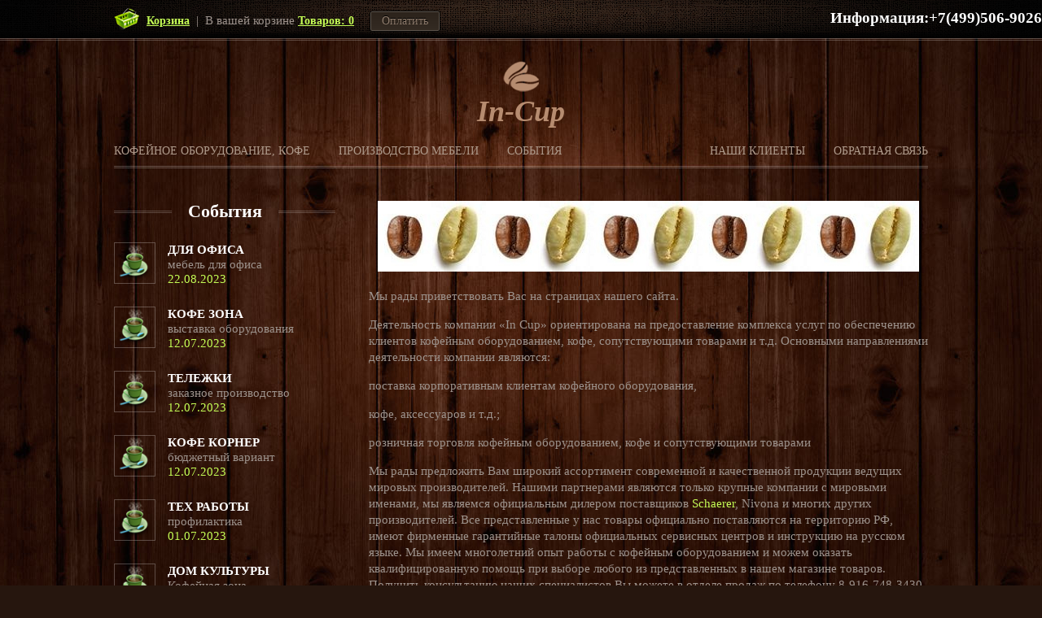

--- FILE ---
content_type: text/html; charset=UTF-8
request_url: https://www.in-cup.ru/index/0-1
body_size: 7529
content:
<!DOCTYPE html>
<html>
<head>
<meta charset="utf-8">
<title>Кофейные модули, кофекорнеры, кофемашины для ресторана, бара , кофейни, АЗС </title>

<meta name="description" content="Оборудование для приготовления кофе , 
кофемашины Schaerer, Saeco, La Сimbali, Faema, Nivona, продажа кофе, 
кофе Lavazza, Paulig, KIMBO для ресторанов, баров, кофеен, ремонт кофемашин">

 <meta name="keywords" content="кофе, рожковая кофемашина, кофейные модули, 
гейзерные кофеварки, АЗС кофе, таверна, эспрессо Lavazza,Paulig, Schaerer, 
Saeco, La Сimbali, Faema, NivonaKIMBO, кофе в капсулах, ремонт кофемашин, Coffee bean, 
Kofe, Latte, обучение бариста, напитки, гарантия, для похудения, зеленый купить, в подарок, 
кофеварки, кофемолки,оптом, Lavazza,Paulig, KIMBO, капсульная кофемашина, ремонт, 
для дома,оборудование для ресторанов, для кофеен, чай, фильтры для воды, нагреватели, 
льдогенераторы, обучение бариста, рецепты> 

<META Name="Revisit" content="5">

<link type="text/css" rel="StyleSheet" href="/_st/my.css" />
<!--[if lt IE 9]><script src="/js/html5.js"></script><![endif]-->


	<link rel="stylesheet" href="/.s/src/base.min.css" />
	<link rel="stylesheet" href="/.s/src/layer1.min.css" />

	<script src="/.s/src/jquery-1.12.4.min.js"></script>
	
	<script src="/.s/src/uwnd.min.js"></script>
	<script src="//s744.ucoz.net/cgi/uutils.fcg?a=uSD&ca=2&ug=999&isp=1&r=0.662109467644978"></script>
	<link rel="stylesheet" href="/.s/src/ulightbox/ulightbox.min.css" />
	<link rel="stylesheet" href="/.s/src/social.css" />
	<script src="/.s/src/ulightbox/ulightbox.min.js"></script>
	<script>
/* --- UCOZ-JS-DATA --- */
window.uCoz = {"module":"index","language":"ru","uLightboxType":1,"country":"US","layerType":1,"sign":{"5458":"Следующий","7287":"Перейти на страницу с фотографией.","3125":"Закрыть","3238":"Опции","7251":"Запрошенный контент не может быть загружен. Пожалуйста, попробуйте позже.","5255":"Помощник","7253":"Начать слайд-шоу","210178":"Замечания","7254":"Изменить размер","7252":"Предыдущий","10075":"Обязательны для выбора"},"ssid":"672561075501137663401","site":{"domain":"in-cup.ru","id":"0in-cup","host":"in-cup.ucoz.ru"}};
/* --- UCOZ-JS-CODE --- */
 function uSocialLogin(t) {
			var params = {"google":{"height":600,"width":700},"facebook":{"width":950,"height":520},"vkontakte":{"height":400,"width":790},"ok":{"width":710,"height":390},"yandex":{"height":515,"width":870}};
			var ref = escape(location.protocol + '//' + ('www.in-cup.ru' || location.hostname) + location.pathname + ((location.hash ? ( location.search ? location.search + '&' : '?' ) + 'rnd=' + Date.now() + location.hash : ( location.search || '' ))));
			window.open('/'+t+'?ref='+ref,'conwin','width='+params[t].width+',height='+params[t].height+',status=1,resizable=1,left='+parseInt((screen.availWidth/2)-(params[t].width/2))+',top='+parseInt((screen.availHeight/2)-(params[t].height/2)-20)+'screenX='+parseInt((screen.availWidth/2)-(params[t].width/2))+',screenY='+parseInt((screen.availHeight/2)-(params[t].height/2)-20));
			return false;
		}
		function TelegramAuth(user){
			user['a'] = 9; user['m'] = 'telegram';
			_uPostForm('', {type: 'POST', url: '/index/sub', data: user});
		}
function loginPopupForm(params = {}) { new _uWnd('LF', ' ', -250, -100, { closeonesc:1, resize:1 }, { url:'/index/40' + (params.urlParams ? '?'+params.urlParams : '') }) }
/* --- UCOZ-JS-END --- */
</script>

	<style>.UhideBlock{display:none; }</style>
	<script type="text/javascript">new Image().src = "//counter.yadro.ru/hit;noadsru?r"+escape(document.referrer)+(screen&&";s"+screen.width+"*"+screen.height+"*"+(screen.colorDepth||screen.pixelDepth))+";u"+escape(document.URL)+";"+Date.now();</script>
</head>
<body>
 <div id="container">
 <!--U1AHEADER1Z--><div id="topBg">
 <div id="topLight" align="right">
 <div id="topCnt">
 <div id="cart" align="left">
 <div id="shop-basket"><a href="javascript://">Корзина</a> &nbsp;|&nbsp; В вашей корзине <a href="javascript://"> Товаров: 0</a>
<a class="check" href="javascript://">Оплатить</a>


<style>
 #shop-basket ul { margin:0; padding:0; text-align:left; list-style:none }
 #shop-basket li { margin:0 0 5px 0; padding-left:35px }
 #shop-basket .sb-name { margin-right:18px; }
 #shop-basket .sb-cost { margin-right:18px; color: gray; }
 #shop-basket .sb-func { float:right; cursor:pointer; width:16px; height:16px; margin:0;}
 #shop-basket a.remove { background:url('/.s/img/sh/del.png') no-repeat 3px 0; }
 #shop-basket a.remove:hover { background:url('/.s/img/sh/del.png') no-repeat 3px -16px; }
 #shop-basket .empty { text-align:center; }
 #shop-basket .total { text-align:right; }
</style>

<script language="Javascript"><!--
 var lock_buttons = 0;
 
 function clearBasket(){
 if(lock_buttons) return false; else lock_buttons = 1;
 var el = $('#shop-basket');
 if(el.length){ var g=document.createElement("div"); $(g).addClass('myWinGrid').attr("id",'shop-basket-fade').css({"left":"0","top":"0","position":"absolute","border":"#CCCCCC 1px solid","width":$(el).width()+'px',"height":$(el).height()+'px',"z-index":5}).hide().bind('mousedown',function(e){e.stopPropagation();e.preventDefault();_uWnd.globalmousedown();}).html('<div class="myWinLoad" style="margin:5px;"></div>'); $(el).append(g); $(g).show(); }
 _uPostForm('',{type:'POST',url:'/shop/basket',data:{'mode':'clear'}});
 return false;
 }
 
 function removeBasket(id){
 if(lock_buttons) return false; else lock_buttons = 1;
 $('#basket-item-'+id+' .sb-func').removeClass('remove').addClass('myWinLoadS').attr('title','');
 _uPostForm('',{type:'POST',url:'/shop/basket',data:{'mode':'del', 'id':id}});
 return false;
 }
 
 function add2Basket(id,pref){
 if(lock_buttons) return false; else lock_buttons = 1;
 var opt = new Array();
 $('#b'+pref+'-'+id+'-basket').attr('disabled','disabled');
 $('#'+pref+'-'+id+'-basket').removeClass('done').removeClass('err').removeClass('add').addClass('wait').attr('title','');
 $('#'+pref+'-'+id+'-options').find('input:checked, select').each(function(){ opt.push(this.id.split('-')[3]+(parseInt(this.value) ? '-'+this.value :''));});
 _uPostForm('',{type:'POST',url:'/shop/basket',data:{'mode':'add', 'id':id, 'pref':pref, 'opt':opt.join(':'), 'cnt':$('#q'+pref+'-'+id+'-basket').attr('value')}});
 return false;
 }
 
 function buyNow(id,pref){
 if(lock_buttons) return false; else lock_buttons = 1;
 var opt = new Array();
 $('#b'+pref+'-'+id+'-buynow').attr('disabled','disabled');
 $('#'+pref+'-'+id+'-buynow').removeClass('done').removeClass('err').removeClass('now').addClass('wait').attr('title','');
 $('#'+pref+'-'+id+'-options').find('input:checked, select').each(function(){ opt.push(this.id.split('-')[3]+(parseInt(this.value) ? '-'+this.value :''));});
 _uPostForm('',{type:'POST',url:'/shop/basket',data:{'mode':'add', 'id':id, 'pref':pref, 'opt':opt.join(':'), 'cnt':$('#q'+pref+'-'+id+'-basket').attr('value'), 'now':1}});
 return false;
 }
 //--></script></div>&nbsp;</div>
 
 </div><strong><span style="font-size: 18pt;"><span style="font-size: 14pt;"><font color="#ffffff">Информация:+7(499)506-9026</font></span></span></strong>
 </div>
 </div>
 <header>
 <div id="logo">
 <h1><a href="https://www.in-cup.ru/"><font color="#b68c70"><em>In-Cup<br><h6> </h6></em></h1></font></a><br>
 
 </div>
 <br><br>
 <nav>
 <!-- <sblock_menu> -->
<!-- <bc> --><div id="uMenuDiv1" class="uMenuV" style="position:relative;"><ul class="uMenuRoot">
<li><div class="umn-tl"><div class="umn-tr"><div class="umn-tc"></div></div></div><div class="umn-ml"><div class="umn-mr"><div class="umn-mc"><div class="uMenuItem"><a href="/shop/all"><span>кофейное оборудование, кофе</span></a></div></div></div></div><div class="umn-bl"><div class="umn-br"><div class="umn-bc"><div class="umn-footer"></div></div></div></div></li>
<li><div class="umn-tl"><div class="umn-tr"><div class="umn-tc"></div></div></div><div class="umn-ml"><div class="umn-mr"><div class="umn-mc"><div class="uMenuItem"><a href="/index/proizvodstvo_mebeli/0-25"><span>производство мебели</span></a></div></div></div></div><div class="umn-bl"><div class="umn-br"><div class="umn-bc"><div class="umn-footer"></div></div></div></div></li>
<li><div class="umn-tl"><div class="umn-tr"><div class="umn-tc"></div></div></div><div class="umn-ml"><div class="umn-mr"><div class="umn-mc"><div class="uMenuItem"><a href="http://www.in-cup.ru/news/"><span>события</span></a></div></div></div></div><div class="umn-bl"><div class="umn-br"><div class="umn-bc"><div class="umn-footer"></div></div></div></div></li>
<li><div class="umn-tl"><div class="umn-tr"><div class="umn-tc"></div></div></div><div class="umn-ml"><div class="umn-mr"><div class="umn-mc"><div class="uMenuItem"><a href="/index/0-3"><span>Обратная связь</span></a></div></div></div></div><div class="umn-bl"><div class="umn-br"><div class="umn-bc"><div class="umn-footer"></div></div></div></div></li>
<li><div class="umn-tl"><div class="umn-tr"><div class="umn-tc"></div></div></div><div class="umn-ml"><div class="umn-mr"><div class="umn-mc"><div class="uMenuItem"><a href="/index/nashi_klienty/0-27"><span>наши клиенты</span></a></div></div></div></div><div class="umn-bl"><div class="umn-br"><div class="umn-bc"><div class="umn-footer"></div></div></div></div></li></ul></div><script>$(function(){_uBuildMenu('#uMenuDiv1',0,document.location.href+'/','uMenuItemA','uMenuArrow',2500);})</script><!-- </bc> -->
<!-- </sblock_menu> --> 
 </nav>
 </header><!--/U1AHEADER1Z-->
 <div class="two-lines"></div>
 <div id="middle">
 <!-- <middle> -->
 <div id="content">
 <!-- <body> --><div class="page-content-wrapper"><div align="center"><img src="/zerno_ch-horz-horz.jpg"></div><p>Мы рады приветствовать Вас на страницах нашего сайта.

 </p><p>Деятельность компании «In Cup» ориентирована на предоставление комплекса услуг по обеспечению клиентов кофейным оборудованием, кофе, сопутствующими товарами и т.д. Основными направлениями деятельности компании являются:
&nbsp;</p><p>поставка корпоративным клиентам кофейного оборудования, </p><p>кофе, аксессуаров и т.д.;

</p><p>розничная торговля кофейным оборудованием, кофе и сопутствующими товарами

</p><p>Мы рады предложить Вам широкий ассортимент современной и качественной продукции ведущих мировых производителей. Нашими партнерами являются только крупные компании с мировыми именами, мы являемся официальным дилером поставщиков <a href="http://in-cup.ucoz.ru/shop/kofemashiny-dlja-doma">Schaerer</a>, Nivona и многих других производителей. Все представленные у нас товары официально поставляются на территорию РФ, имеют фирменные гарантийные талоны официальных сервисных центров и инструкцию на русском языке. Мы имеем многолетний опыт работы с кофейным оборудованием и можем оказать квалифицированную помощь при выборе любого из представленных в нашем магазине товаров. Получить консультацию наших специалистов Вы можете в отделе продаж по телефону 8-916-748-3430

 Разрабатывая сайт Domcoffee.ru мы стремились к тому, чтобы выбор товара был для Вас приятен, а процесс покупки несложен. Для этого мы используем только проверенную информацию и качественные фотографии товара. Простая структура сайта и удобные средства навигации позволяют существенно экономить Ваше время, а привлекательный дизайн сделает Ваши покупки еще более приятными.


 Надеемся, что компания In Cup окажется для Вас полезным и наша продукция найдет достойное применение в Вашем доме или офисе, а мы в свою очередь гарантируем её качество и надежность.</p><p align="center"><img src="" alt=""><img src="/Crusoe_Mint_Office_3209.jpg" alt=""></p><p><br></p></div><!-- </body> -->
 </div>
 <aside>
 <!--U1CLEFTER1Z--><!-- <block44> -->

<!-- </block44> -->

<!-- <block1> -->
<h2 class="block-title"><span><!-- <bt> -->События<!-- </bt> --></span></h2>
<div class="block-content">
 <!-- <bc> --><div class="s-news">  <img src="https://www.in-cup.ru/_nw/0/61104750.png" alt="" />  <a class="s-title" href="https://www.in-cup.ru/news/dlja_ofisa/2023-08-22-88">для офиса</a><br>  мебель для офиса<br>  <span>22.08.2023</span>  </div><div class="s-news">  <img src="https://www.in-cup.ru/_nw/0/58799512.png" alt="" />  <a class="s-title" href="https://www.in-cup.ru/news/kofe_zona/2023-07-12-87">кофе зона</a><br>  выставка оборудования<br>  <span>12.07.2023</span>  </div><div class="s-news">  <img src="https://www.in-cup.ru/_nw/0/15750894.png" alt="" />  <a class="s-title" href="https://www.in-cup.ru/news/servirovochnye_telezhki/2023-07-12-86">тележки</a><br>  заказное производство<br>  <span>12.07.2023</span>  </div><div class="s-news">  <img src="https://www.in-cup.ru/_nw/0/84859168.png" alt="" />  <a class="s-title" href="https://www.in-cup.ru/news/kofe_korner/2023-07-12-85">кофе корнер</a><br>  бюджетный вариант<br>  <span>12.07.2023</span>  </div><div class="s-news">  <img src="https://www.in-cup.ru/_nw/0/97837042.png" alt="" />  <a class="s-title" href="https://www.in-cup.ru/news/tekhnicheskie_raboty/2023-07-01-84">Тех работы</a><br>  профилактика<br>  <span>01.07.2023</span>  </div><div class="s-news">  <img src="https://www.in-cup.ru/_nw/0/26278406.png" alt="" />  <a class="s-title" href="https://www.in-cup.ru/news/dom_kultyry/2020-10-13-83">Дом культуры</a><br>  Кофейная зона<br>  <span>13.10.2020</span>  </div><div class="s-news">  <img src="https://www.in-cup.ru/_nw/0/59028105.png" alt="" />  <a class="s-title" href="https://www.in-cup.ru/news/kh5_retail/2020-04-10-82">Х5 RETAIL</a><br>  КофеКорнеры<br>  <span>10.04.2020</span>  </div><div class="s-news">  <img src="https://www.in-cup.ru/_nw/0/44622491.png" alt="" />  <a class="s-title" href="https://www.in-cup.ru/news/sberbank/2020-04-02-81">СБЕРБАНК</a><br>  Кофейные модули<br>  <span>02.04.2020</span>  </div><div class="s-news">  <img src="https://www.in-cup.ru/_nw/0/11828096.png" alt="" />  <a class="s-title" href="https://www.in-cup.ru/news/beeline/2019-10-03-80">Beeline</a><br>  Кофемодуль в салон<br>  <span>03.10.2019</span>  </div><div class="s-news">  <img src="https://www.in-cup.ru/_nw/0/85089030.png" alt="" />  <a class="s-title" href="https://www.in-cup.ru/news/azs_gazpromneft/2019-09-10-79">АЗС ГазПромНефть</a><br>  Кофе модуль на АЗС<br>  <span>10.09.2019</span>  </div><div class="s-news">  <img src="https://www.in-cup.ru/_nw/0/03696511.png" alt="" />  <a class="s-title" href="https://www.in-cup.ru/news/ofis_moskva/2019-06-04-78">Офис Москва</a><br>  Кофе корнер<br>  <span>04.06.2019</span>  </div><div class="s-news">  <img src="https://www.in-cup.ru/_nw/0/15148770.png" alt="" />  <a class="s-title" href="https://www.in-cup.ru/news/ofis_kompanii/2019-05-07-77">офис компании</a><br>  КофеКорнер<br>  <span>07.05.2019</span>  </div><div class="s-news">  <img src="https://www.in-cup.ru/_nw/0/99388245.png" alt="" />  <a class="s-title" href="https://www.in-cup.ru/news/salekhard/2019-01-19-76">Салехард</a><br>  Барная стойка<br>  <span>19.01.2019</span>  </div><div class="s-news">  <img src="https://www.in-cup.ru/_nw/0/31584971.png" alt="" />  <a class="s-title" href="https://www.in-cup.ru/news/azs_balakovo/2018-10-21-75">АЗС Балаково</a><br>  Кофемодуль<br>  <span>21.10.2018</span>  </div><div class="s-news">  <img src="https://www.in-cup.ru/_nw/0/20323814.png" alt="" />  <a class="s-title" href="https://www.in-cup.ru/news/tochka_ljubvi/2018-10-14-74">Точка любви</a><br>  Кофемодуль<br>  <span>14.10.2018</span>  </div> <i>› <a href="/news">Другие новости</a></i><!-- </bc> -->
</div>
<!-- </block1> -->

<!-- <block77> -->
<h2 class="block-title"><span><!-- <bt> -->Статьи<!-- </bt> --></span></h2>
<div class="block-content">
 <!-- <bc> --> <i>› <a href="/index/stati_o_kofe/0-11">Ещё узнать полезное</a></i><!-- </bc> -->
</div>
<!-- </block77> -->

<!-- <block2> -->
<h2 class="block-title"><span><!-- <bt> -->Контакты<!-- </bt> --></span></h2>
<div class="block-content">
 <!-- <bc> --> <div class="b-contacts">
 <b>Телефон:</b> <br>+7(499)506-9026<br>
 </b>+7(964)506-9000<br>
 <b>Email:</b><br> <a href="mailto:zakaz@in-cup.ru">zakaz@in-cup.ru</a><br>
 
 
 </div><!-- </bc> -->
</div>
<!-- </block2> -->

<!-- <block4> -->

<!-- </block4> --><!--/U1CLEFTER1Z-->
 </aside>
 <!-- </middle> -->
 </div>
 <footer>
 <div id="f-content">
 <!--U1BFOOTER1Z--><div align="center">


&nbsp; &nbsp; 
<a href="http://www.in-cup.ru/shop/kofemashiny/kofemashiny-kaffit-italija">Кофемашины Kaffit</a>
<a href="http://www.in-cup.ru/index/ofisnaja_mebel_stojki_resepshn/0-24">Производство офисной мебели</a>, 
<a href="http://www.in-cup.ru/index/kofejnye_moduli/0-13">Кофе Корнеры</a> 
 <a href="http://www.in-cup.ru/index/tekhnologicheskoe_i_torgovoe_oborudovanie_dlja_azs/0-22">F&C =FOOD&COFFEE</a>&copy; 2011-2024 <!-- Yandex.Metrika counter --><script src="//mc.yandex.ru/metrika/watch.js" type="text/javascript"></script><script type="text/javascript">try { var yaCounter22850275 = new Ya.Metrika({id:22850275});} catch(e) { }</script><noscript><div><img src="//mc.yandex.ru/watch/22850275" style="position:absolute; left:-9999px;" alt="" /></div></noscript><!-- /Yandex.Metrika counter -->. <a href="http://www.in-cup.ru">in-cup.ru</a> &nbsp;

<!-- begin of Top100 code -->
<script id="top100Counter" type="text/javascript" src="//counter.rambler.ru/top100.jcn?2965085"></script>
<noscript>
<a href="//top100.rambler.ru/navi/2965085/">
<img src="//counter.rambler.ru/top100.cnt?2965085" alt="Rambler's Top100" border="0" />
</a>
</noscript>

&nbsp;&nbsp;

 </div><p align="center"><br></p><!--/U1BFOOTER1Z-->
 </div>
 </footer>
 </div>
 <script src="/js/ui.js"></script>

<!-- Rating@Mail.ru counter -->
<script type="text/javascript">//<![CDATA[
var _tmr = _tmr || [];
_tmr.push({id: "2426526", type: "pageView", start: (new Date()).getTime()});
(function (d, w) {
 var ts = d.createElement("script"); ts.type = "text/javascript"; ts.async = true;
 ts.src = (d.location.protocol == "https:" ? "https:" : "http:") + "//top-fwz1.mail.ru/js/code.js";
 var f = function () {var s = d.getElementsByTagName("script")[0]; s.parentNode.insertBefore(ts, s);};
 if (w.opera == "[object Opera]") { d.addEventListener("DOMContentLoaded", f, false); } else { f(); }
})(document, window);
//]]></script><noscript><div style="position:absolute;left:-10000px;">
<img src="//top-fwz1.mail.ru/counter?id=2426526;js=na" style="border:0;" height="1" width="1" alt="Рейтинг@Mail.ru" />
</div></noscript>
<!-- //Rating@Mail.ru counter -->

<!--LiveInternet counter--><script type="text/javascript"><!--
new Image().src = "//counter.yadro.ru/hit?r"+
escape(document.referrer)+((typeof(screen)=="undefined")?"":
";s"+screen.width+"*"+screen.height+"*"+(screen.colorDepth?
screen.colorDepth:screen.pixelDepth))+";u"+escape(document.URL)+
";"+Math.random();//--></script><!--/LiveInternet-->

<script type="text/javascript">

 var _gaq = _gaq || [];
 _gaq.push(['_setAccount', 'UA-45893111-1']);
 _gaq.push(['_trackPageview']);

 (function() {
 var ga = document.createElement('script'); ga.type = 'text/javascript'; ga.async = true;
 ga.src = ('https:' == document.location.protocol ? 'https://ssl' : 'http://www') + '.google-analytics.com/ga.js';
 var s = document.getElementsByTagName('script')[0]; s.parentNode.insertBefore(ga, s);
 })();

</script>


</body>
</html>
<!-- 0.08848 (s744) -->

--- FILE ---
content_type: text/css
request_url: https://www.in-cup.ru/_st/my.css
body_size: 4491
content:
@charset "utf-8";
header, nav, article, aside, section, footer{display:block;}
html, body{width:100%;height:100%;margin:0;padding:0;}
textarea, input{outline:none;resize:none;}
img, a img{border:none;outline:none;}
ul, li{margin:0;padding:0;}
a, a:link, a:visited, a:active{color:#C4FD55;text-decoration:none;}
a:hover{text-decoration:underline;}
body{font:15px/20px 'Georgia';background:#26160E url('/img/bg.jpg') top center;color:#9D938D;}
h1, h2, h3, h4, h5, h6{margin:0 auto;padding:0;font-weight:700;}
select{border-radius:5px;font-family:Georgia;}
textarea{overflow:auto;}
input[type="text"], input[type="password"], textarea{background:#FFFFFF;border:none;border-radius:5px;box-shadow:0 0 0 1px #7D6356;font-family:Georgia;color:#444444;max-width:99% !important;}
input[type="button"], input[type="submit"], input[type="reset"]{background:#ADE63E;background:-moz-linear-gradient(top, #ADE63E 0, #CFF960 100%);background:-webkit-gradient(linear, left top, left bottom, color-stop(0, #ADE63E), color-stop(100%, #CFF960));background:-webkit-linear-gradient(top, #ADE63E 0, #CFF960 100%);background:-o-linear-gradient(top, #ADE63E 0, #CFF960 100%);background:-ms-linear-gradient(top, #ADE63E 0, #CFF960 100%);background:linear-gradient(to bottom, #ADE63E 0, #CFF960 100%);border:1px solid #78AC09;border-radius:4px;box-shadow:inset 0 0 0 1px #DCFF6D;padding-top:5px;padding-bottom:5px;color:#002009;font-size:14px;text-shadow:1px 1px 0 #E9FE87;cursor:pointer;font-family:Georgia;}
.clr{clear:both;}
#container{min-height:100%;overflow:hidden;background:url('/img/bg_1.jpg') top center no-repeat;}
#topBg{height:50px;background:url('/img/topBg.png') top;}
#topLight{height:47px;background:url('/img/topLight.png') top center no-repeat;}
#topCnt{width:1000px;margin:0 auto;padding-top:10px;}
#cart{float:left;background:url('/img/cart.png') left no-repeat;height:30px;padding-left:40px;line-height:30px;}
#cart a{font-size:14px;font-weight:700;text-decoration:underline;}
a.check{font-weight:normal !important;text-decoration:none !important;color:#917E6E;display:inline-block;padding:0 14px;line-height:24px;text-shadow:0 -1px 0 #000000;background:#2C231B;background:-moz-linear-gradient(top, #2C231B 0, #342B23 100%);background:-webkit-gradient(linear, left top, left bottom, color-stop(0, #2C231B), color-stop(100%, #342B23));background:-webkit-linear-gradient(top, #2C231B 0, #342B23 100%);background:-o-linear-gradient(top, #2C231B 0, #342B23 100%);background:-ms-linear-gradient(top, #2C231B 0, #342B23 100%);background:linear-gradient(to bottom, #2C231B 0, #342B23 100%);margin-left:15px;box-shadow:inset 0 0 0 1px #5B524A;border:1px solid #080807;border-radius:3px;}
a.check.full{background:#ADE63E;background:-moz-linear-gradient(top, #ADE63E 0, #C5FE56 100%);background:-webkit-gradient(linear, left top, left bottom, color-stop(0, #ADE63E), color-stop(100%, #C5FE56));background:-webkit-linear-gradient(top, #ADE63E 0, #C5FE56 100%);background:-o-linear-gradient(top, #ADE63E 0, #C5FE56 100%);background:-ms-linear-gradient(top, #ADE63E 0, #C5FE56 100%);background:linear-gradient(to bottom, #ADE63E 0, #C5FE56 100%);box-shadow:inset 0 0 0 1px #DCFF6D;border-color:#78AC09;color:#05001A;text-shadow:1px 1px 0 #E9FE8B;}
#search{float:right;width:218px;height:26px;background:url('/img/search.png');}
#s-text{float:left;color:#917E6E;font:12px/26px Georgia;width:160px;padding:0 10px;height:26px;background:none;border:none;box-shadow:none;}
#s-image{float:right;}
#container > header{width:1000px;height:130px;margin:0 auto;padding-top:24px;}
#logo{text-align:center;background:url('/img/logo.png') top center no-repeat;overflow:hidden;padding-top:45px;}
#logo h1{margin:0;font-size:36px;line-height:36px;color:#FFFFFF;}
#logo h1 a{color:#FFFFFF;text-decoration:none !important;}
#logo h2{font-weight:400;font-style:italic;font-size:12px;color:#C4FD55;margin:0;}
nav{position:relative;z-index:30;margin-top:-40px;}
nav ul{display:block;list-style:none;}
nav ul li{float:left;margin-right:35px;}
nav ul li a{font-size:14px;color:#AE9A8B !important;text-transform:uppercase;}
nav ul li a.uMenuItemA, nav ul li a:hover{color:#C4FD55 !important;text-decoration:underline;}
#sliderContainer{width:996px;height:413px;border-radius:3px;padding:1px;margin:0 auto;border:1px solid #5C4D46;border-color:rgba(255, 255, 255, 0.25);}
#sliderWrap{padding:4px;border:1px solid #5C4D46;border-color:rgba(255, 255, 255, 0.25);border-radius:3px;height:403px;}
#slider{width:986px;height:403px;overflow:hidden;border-radius:3px;}
#sliderShadow{width:931px;height:31px;background:url('/img/sliderShadow.png');margin:0 auto 40px;}
.nivoSlider{position:relative;width:100%;height:auto;overflow:hidden;}
.nivoSlider img{position:absolute;top:0;left:0;border-radius:2px;}
.nivo-main-image{display:block !important;position:relative !important;width:100% !important;}
.nivoSlider a.nivo-imageLink{position:absolute;top:0;left:0;width:100%;height:100%;border:0;padding:0;margin:0;z-index:6;display:none;}
.nivo-slice{display:block;position:absolute;z-index:5;height:100%;top:0;}
.nivo-box{display:block;position:absolute;z-index:5;overflow:hidden;}
.nivo-box img{display:block;}
.nivo-caption{position:absolute;right:0;top:0;margin-top:315px;background:#C4FD55;color:#000000;width:100%;z-index:8;opacity:0.77;overflow:hidden;display:none;filter:alpha(opacity=7);width:370px;padding:20px 30px 10px;text-align:right;}
.nivo-caption h1{font-size:30px;line-height:30px;margin:0 0 5px;}
.nivo-caption a{color:#000000;}
.nivo-caption p{padding:5px;margin:0;}
.nivo-caption a{display:inline !important;line-height:40px;}
.nivo-html-caption{display:none;}
.nivo-directionNav a{position:absolute;top:45%;z-index:9;cursor:pointer;}
.nivo-prevNav{left:0;}
.nivo-nextNav{right:0;}
.nivo-controlNav{text-align:center;padding-top:27px;}
.nivo-controlNav a{cursor:pointer;display:inline-block;width:9px;height:9px;background:url('/img/control.png') top;text-indent:-9999px;margin:0 5px;}
.nivo-controlNav a.active, .nivo-controlNav a:hover{background-position:bottom !important;}
#middle{width:1000px;margin:0 auto;overflow:hidden;}
h1.title a{color:#FFFFFF;}
h1.title a:hover{color:#C4FD55;text-decoration:none;}
h2.block-title{position:relative;overflow:hidden;margin:0 0 25px;color:#FFFFFF;font-size:22px;line-height:26px;height:26px;text-align:center;}
h2.block-title span{display:inline-block;margin:0 .4em;}
h2.block-title span:before, h2.block-title span:after{content:"";position:absolute;width:1000px;height:26px;background:url('/img/lines.png') center repeat-x;}
h2.block-title span:before{margin-left:-1020px;}
h2.block-title span:after{margin-left:20px;}
h1.title{position:relative;overflow:hidden;margin:0 0 25px;color:#FFFFFF;font-size:22px;line-height:26px;height:40px;text-align:center;}
h1.title:before, h1.title:after{content:"";position:relative;display:inline-block;width:50%;height:26px;background:url('/img/lines.png') center repeat-x;top:5px;}
h1.title:before{margin: 0 0 0 -50%;left:-20px;}
h1.title:after{margin: 0 -50% 0 0;left:20px;}
h1.title span{display:inline-block;line-height:26px;}
.goods-list{overflow:hidden;}
.list-item{float:left;width:171px;margin-right:86px;margin-bottom:45px;margin-top:10px;}
.list-item:nth-child(3n){margin-right:0;}
.goods-home-page .list-item, .goods-home-page .list-item:nth-child(3n){margin-right:36px !important;}
.goods-home-page .list-item:nth-child(5n){margin-right:0 !important;}
.list-image{border:1px solid #5C4D46;border-color:rgba(255, 255, 255, 0.25);border-radius:3px;padding:1px;line-height:0;}
.list-image img{border:1px solid #5C4D46;border-color:rgba(255, 255, 255, 0.25);border-radius:3px;padding:4px;line-height:0;width:157px;height:146px;}
h2.item-title{margin:0;text-align:center;color:#FFFFFF;font-size:18px;line-height:25px;font-weight:normal;}
h2.item-title a{color:#FFFFFF;}
h2.item-title a:before{content:"• ";}
h2.item-title a:after{content:" •";}
a.item-detals{display:block;width:100px;margin:0 auto;text-align:center;border-top:1px solid #5C4D46;border-top-color:rgba(255, 255, 255, 0.25);padding-top:7px;font-style:italic;}
#content{float:right;width:687px;}
article{margin-bottom:45px;}
.message{overflow:hidden;}
.message b{text-transform:uppercase;color:#FFFFFF;}
.message img{padding:3px;border:1px solid #5C4D46;border-color:rgba(255, 255, 255, 0.25);border-radius:3px;}
.message a{text-decoration:underline;}
.message a:hover{text-decoration:none;}
.message li{list-style-type:none;padding-left:10px !important;background:url('/img/marker.png') left no-repeat;margin-bottom:10px;}
aside{width:272px;}
.block-content{margin-bottom:40px;}
.s-news{overflow:hidden;margin-bottom:25px;line-height:18px;}
.s-news img{float:left;width:47px;height:47px;line-height:0;padding:1px;border:1px solid #5C4D46;border-color:rgba(255, 255, 255, 0.25);margin-right:15px;}
.s-news a.s-title{text-transform:uppercase;color:#FFFFFF;font-weight:700;}
.s-news span{color:#C4FD55;}
.s-news span a{font-weight:700;}
.b-contacts b{text-transform:uppercase;color:#FFFFFF;}
.b-contacts a{text-decoration:underline;}
.b-contacts a:hover{text-decoration:none;}
footer{margin-top:60px;height:67px;background:url('/img/footer.jpg');border-top:1px solid #412D23;}
#f-content{background:url('/img/f-content.jpg') top center no-repeat;height:67px;line-height:67px;text-align:center;line-height:75px;color:#9D938D;font-size:13px;}
#f-content a{text-decoration:underline;}
#f-content a:hover{text-decoration:none;}
.two-lines{width:1000px;height:1px;border-top:1px solid #5C4D46;border-bottom:1px solid #5C4D46;border-color:rgba(255, 255, 255, 0.25);margin:0 auto 40px;}
.list-image.good{float:left;}
.list-image.good img{cursor:pointer;}
.good-options{margin-left:200px;}
.price{color:#FFFFFF;padding-bottom:10px;}
.price b{font-size:24px;color:#C4FD55;padding-left:5px;}
.check.full.good{font-size:14px;margin-left:0;}
.rating{padding:7px 0;font-style:italic;color:#C4FD55;overflow:hidden;}
.rating > div{float:left;text-align:center;}
.rating img{border:none;padding:0;}
.rating ul{display:inline-block;}
.options{margin-bottom:25px;color:#C4FD55;}
.options > div{padding:5px 0;}
.options > div > b {font-weight:normal;text-transform:none;padding-right:7px;color:#fff;}
.options > div ul li{color:#fff;padding:0 !important;background:none;}
.options > div ul li span.opt{padding-right:10px;}
.commTable{font-size:13px;}
.commFl{width:99%;}
.details{height:20px;line-height:20px;margin-top:10px;border-top:1px solid #5C4D46;border-bottom:1px solid #5C4D46;border-color:rgba(255, 255, 255, 0.25);}
.rate{float:right;padding-top:3px;}
.details span{padding-right:12px;}
.details span.read{background:url('/img/read.png') left no-repeat;padding-left:15px;}
.details span.user{background:url('/img/user.png') left no-repeat;padding-left:15px;}
.details span.date{background:url('/img/date.png') left no-repeat;padding-left:17px;}
.details span.com{background:url('/img/com.png') left no-repeat;padding-left:16px;}
.comm{margin-bottom:25px;}
.c-mes{overflow:hidden;padding:7px 0;}
.ava{float:left;width:47px;height:47px;line-height:0;padding:1px;border:1px solid #5C4D46;border-color:rgba(255, 255, 255, 0.25);margin-right:15px;}
.c-det{clear:both;margin-top:5px;}
.comments{overflow:hidden;margin-bottom:20px;}
.pp{padding:20px;}
hr{height:1px;border:none;border-top:1px solid #5C4D46;border-bottom:1px solid #5C4D46;border-color:rgba(255, 255, 255, 0.25);}
.cat-blocks{overflow:hidden;}
.cat-blocks div.normal, .cat-blocks div.active, aside li{list-style-type:none;padding-left:10px !important;background:url('/img/marker.png') left no-repeat;font-size:15px !important;color:#C4FD55;line-height:24px;}
.cat-blocks div.normal:hover, .cat-blocks div.active{text-decoration:underline;}
.cat-blocks li:hover{text-decoration:underline;color:#C4FD55;}
nav .umenu {background: none !important;}
nav .xw-tl, nav .xw-tc, nav .xw-tr, nav .xw-bl, nav .xw-bc, nav .xw-br {display: none; background: none !important;}
nav .xw-ml, nav .xw-mr {margin: 0; padding: 0; background: none !important;}
nav .u-menu .xw-mc {border: none; padding: 0; background: none !important;}
nav .u-menu .u-menubody {border: none; background: none !important;}
nav .u-menu .u-menucont {background: none !important;}
.x-sh {display: none !important;}
nav .u-menuvitem {color: #dfe7ed; border: 1px solid #d1d1d1; font-size: 12px; line-height: 33px; padding: 0 15px; margin-left: 2px; margin-bottom: 3px;border-radius: 5px;z-index:999;}
nav .u-menucont .u-menuvitem {background:#ADE63E;background:-moz-linear-gradient(top, #ADE63E 0, #CFF960 100%);background:-webkit-gradient(linear, left top, left bottom, color-stop(0, #ADE63E), color-stop(100%, #CFF960));background:-webkit-linear-gradient(top, #ADE63E 0, #CFF960 100%);background:-o-linear-gradient(top, #ADE63E 0, #CFF960 100%);background:-ms-linear-gradient(top, #ADE63E 0, #CFF960 100%);background:linear-gradient(to bottom, #ADE63E 0, #CFF960 100%);border:1px solid #78AC09;border-radius:5px;box-shadow:inset 0 0 0 1px #DCFF6D;color:#002009;font-size:12px;text-shadow:1px 1px 0 #E9FE87;cursor:pointer;font-family:Georgia;}
nav .u-menuvitem a {color:#002009 !important;}
nav .u-menucont .u-menuvitem:hover{opacity:0.8;}
nav .u-menucont .u-menuvitem .u-menuarrow {margin-top: 6px; margin-right: -3px;}
.calTable{width:100%;line-height:22px;font-size: 14px;}
.calMonth{text-transform:uppercase;font-size:16px;}
.calWday, .calWdaySu, .calWdaySe{border-top:1px solid #5C4D46;border-bottom:1px solid #5C4D46;border-color:rgba(255, 255, 255, 0.25);text-transform:lowercase;font-weight:bold;}
.calWdaySu, .calWdaySe, .calMdayA{color:#c4fd55;font-weight:bold;}
.post{margin-bottom:40px;}
.post-title{width:687px;}
.gTable{background:#000000;color:#D2E1E8;}
.gTableTop{padding:2px;height:40px;color:#CCCCCC;font-family:Verdana, Sans-Serif;font-size:13px;font-weight:700;padding-left:22px;padding-top:10px;background:url('/img/topLight.png') top center no-repeat;}
.gTableSubTop{padding:2px;background:#2a180f;color:#555555;height:20px;font-size:10px;}
.gTableBody{padding:2px;background:#482e21;}
.gTableBody1{padding:2px;background:#482e21;}
.gTableBottom{padding:2px;background:#482e21;}
.gTableLeft{padding:2px;background:#482e21;font-weight:700;color:#CCCCCC;}
.gTableRight{padding:2px;background:#482e21;color:#666666;}
.gTableError{padding:2px;background:#482e21;color:#FF0000;}
.forumNameTd, .forumLastPostTd{padding:2px;background:#482e21;}
.forumIcoTd, .forumThreadTd, .forumPostTd{padding:2px;background:#3d291f;}
.forumLastPostTd, .forumArchive{padding:2px;font-size:7pt;}
a.catLink:link{text-decoration:none;color:#CCCCCC;}
a.catLink:visited{text-decoration:none;color:#CCCCCC;}
a.catLink:hover{text-decoration:underline;color:#999999;}
a.catLink:active{text-decoration:underline;color:#CCCCCC;}
.lastPostGuest, .lastPostUser, .threadAuthor{font-weight:700;}
.archivedForum{font-size:7pt;color:#FF0000;font-weight:700;}
.forum{font-weight:700;font-size:9pt;}
.forumDescr, .forumModer{color:#888888;font-size:7pt;}
.forumViewed{font-size:9px;}
a.forum:link, a.lastPostUserLink:link, a.forumLastPostLink:link, a.threadAuthorLink:link{text-decoration:underline;color:#CCCCCC;}
a.forum:visited, a.lastPostUserLink:visited, a.forumLastPostLink:visited, a.threadAuthorLink:visited{text-decoration:underline;color:#CCCCCC;}
a.forum:hover, a.lastPostUserLink:hover, a.forumLastPostLink:hover, a.threadAuthorLink:hover{text-decoration:none;color:#FFFFFF;}
a.forum:active, a.lastPostUserLink:active, a.forumLastPostLink:active, a.threadAuthorLink:active{text-decoration:underline;color:#CCCCCC;}
.forumNamesBar{padding-bottom:7px;font-weight:700;font-size:7pt;}
.forumBarKw{font-weight:normal;}
a.forumBarA:link{text-decoration:none;color:#CCCCCC;}
a.forumBarA:visited{text-decoration:none;color:#CCCCCC;}
a.forumBarA:hover{text-decoration:underline;color:#FFFFFF;}
a.forumBarA:active{text-decoration:underline;color:#CCCCCC;}
.fastNav, .fastSearch, .fastLoginForm{font-size:7pt;}
.fastNavMain{background:#862D2D;color:#FFFFFF;}
.fastNavCat{background:#F9E6E6;}
.fastNavCatA{background:#F9E6E6;color:#0000FF;}
.fastNavForumA{color:#0000FF;}
.pagesInfo{background:#482e21;padding-right:10px;font-size:7pt;}
.switches{background:#2B2B2B;}
.switch{background:#482e21;width:15px;font-size:7pt;}
.switchActive{background:#503c32;font-weight:700;color:#CCCCCC;width:15px;}
a.switchDigit:link, a.switchBack:link, a.switchNext:link{text-decoration:none;color:#CCCCCC;}
a.switchDigit:visited, a.switchBack:visited, a.switchNext:visited{text-decoration:none;color:#CCCCCC;}
a.switchDigit:hover, a.switchBack:hover, a.switchNext:hover{text-decoration:underline;color:#FFFFFF;}
a.switchDigit:active, a.switchBack:active, a.switchNext:active{text-decoration:underline;color:#CCCCCC;}
.threadNametd, .threadAuthTd, .threadLastPostTd{padding:2px;padding:2px;background:#482e21;}
.threadIcoTd, .threadPostTd, .threadViewTd{padding:2px;background:#3d291f;}
.threadLastPostTd{padding:2px;font-size:7pt;}
.threadDescr{color:#666666;font-size:7pt;}
.threadNoticeLink{font-weight:700;}
.threadsType{padding:2px;background:#503c32;height:20px;font-weight:700;font-size:7pt;color:#FFFFFF;padding-left:40px;}
.threadsDetails{padding:2px;background:#503c32;height:20px;color:#555555;color:#FFFFFF;}
.forumOnlineBar{padding:2px;background:#503c32;height:20px;color:#CCCCCC;}
a.threadPinnedLink:link{text-decoration:none;color:#CCCCCC;}
a.threadPinnedLink:visited{text-decoration:none;color:#CCCCCC;}
a.threadPinnedLink:hover{text-decoration:underline;color:#FFFFFF;}
a.threadPinnedLink:active{text-decoration:underline;color:#CCCCCC;}
.threadPinnedLink, .threadLink{font-weight:700;}
a.threadLink:link{text-decoration:underline;color:#CCCCCC;}
a.threadLink:visited{text-decoration:underline;color:#CCCCCC;}
a.threadLink:hover{text-decoration:none;color:#FFFFFF;}
a.threadLink:active{text-decoration:underline;color:#CCCCCC;}
.postpSwithces{font-size:7pt;}
.thDescr{font-weight:normal;}
.threadFrmBlock{font-size:7pt;text-align:right;}
.postTable{background:#503c32;}
.postPoll{background:#3d291f;text-align:center;}
.postFirst{background:#3d291f;border-bottom:1px solid silver;}
.postRest1{background:#3d291f;}
.postRest2{background:#3d291f;}
.postSeparator{height:2px;background:#CCCCCC;}
.postTdTop{background:#2a180f;color:#555555;}
.postBottom{background:#482e21;height:20px;color:#555555;}
.postUser{font-weight:700;}
.postTdInfo{background:#2A180F;text-align:center;padding:5px;}
.postRankName{margin-top:5px;}
.postRankIco{margin-bottom:5px;margin-bottom:5px;}
.reputation{margin-top:5px;}
.signatureHr{margin-top:20px;color:#CCCCCC;}
.posttdMessage{background:#482e21;padding:5px;}
.postPoll{padding:5px;}
.pollQuestion{text-align:center;font-weight:700;}
.pollButtons, .pollTotal{text-align:center;}
.pollSubmitBut, .pollreSultsBut{width:140px;font-size:7pt;}
.pollSubmit{font-weight:700;}
.pollEnd{text-align:center;height:30px;}
.codeMessage{background:#503c32;font-size:9px;}
.quoteMessage{background:#503c32;font-size:9px;}
.signatureView{font-size:7pt;}
.edited{padding-top:30px;font-size:7pt;text-align:right;color:#555555;}
.editedBy{font-weight:700;font-size:8pt;}
.statusBlock{padding-top:3px;}
.statusOnline{color:#FFFF00;}
.statusOffline{color:#FFFFFF;}
.newThreadBlock{background:#F9F9F9;border:1px solid #B2B2B2;}
.newPollBlock{background:#F9F9F9;border:1px solid #B2B2B2;}
.newThreadItem{padding:0 0 0 8px;}
.newPollItem{padding:0 0 0 8px;}
.gTable a{color:#c4fd55 !important;}
.list-item.ie{margin-right:29px !important;}

--- FILE ---
content_type: application/javascript; charset=UTF-8
request_url: https://www.in-cup.ru/js/ui.js
body_size: 479
content:
$(function(){var count=$("nav ul li").length/2;$("nav ul li").each(function(){if($(this).index()>=count){$(this).css({'float':'right','margin-right':'0','margin-left':'35px'})}});$("div[id^='slider0']").css("display","none");$(".list-item:nth-child(3n)").css("margin-right","0");$(".goods-home-page .list-item, .goods-home-page .list-item:nth-child(3n)").css("margin-right", "36px !important");$(".goods-home-page .list-item:nth-child(5n)").css("margin-right","0 !important");});